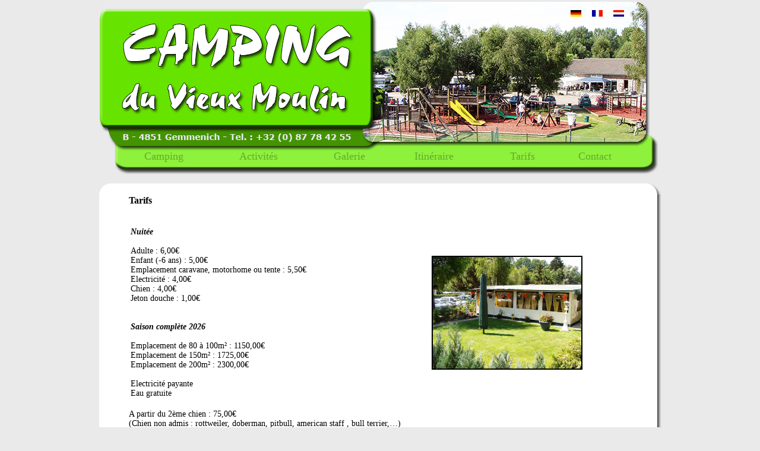

--- FILE ---
content_type: text/html; charset=UTF-8
request_url: http://camping-vieuxmoulin.be/fr/tarif.php
body_size: 2430
content:
<HTML>
<HEAD>
<META NAME="ROBOTS" CONTENT="INDEX, FOLLOW">
<META NAME="REVISIT-AFTER" CONTENT="14 days">
<meta charset="utf-8">
<link rel="icon" href="/favicon.ico" sizes="16x16 32x32" type="image/vnd.microsoft.icon">
<link rel=stylesheet type="text/css" href="../css/layout.css">
<script src="../js/jquery.js" type="text/javascript"></script>
<link rel="stylesheet" href="../css/prettyPhoto.css" type="text/css" media="screen" title="prettyPhoto main stylesheet" charset="utf-8" />
<link rel="alternate" href="../fr/tarif.php" hreflang="fr" />
<link rel="alternate" href="../de/tarif.php" hreflang="de" />
<link rel="alternate" href="../nl/tarif.php" hreflang="nl" />
<script src="../js/jquery.prettyPhoto.js" type="text/javascript" charset="utf-8"></script>
		
		
<TITLE>Camping du Vieux Moulin - Tarifs - fr</TITLE>

</head>
<body bgcolor="#eaeaea">
<center itemscope itemtype="http://schema.org/LocalBusiness">
<!--<div header>
	<img src="../images/banniere.png">
</div>-->
<table bgcolor="#eaeaea" border="0" width="945px" cellspacing="0" cellpadding="0"  style="background-image:url(../images/banner2.png);background-repeat:no-repeat;">
	<tr>
		<td valign="top" align="right" height="250px">
			<br>
			<A HREF="../de/tarif.php"><IMG SRC="../images/de.gif" ALT="de" style="margin-left:10px; border:none;"></A>&nbsp;
			<A HREF="../fr/tarif.php"><IMG SRC="../images/fr.gif" ALT="fr" style="margin-left:10px; border:none;"></A>&nbsp;
			<A HREF="../nl/tarif.php"><IMG SRC="../images/nl.gif" ALT="nl" style="margin-left:10px; border:none;"></A>&nbsp;&nbsp;&nbsp;
		</td>
		<td width="50px"></td>
	</tr>
	<tr>
		<td colspan="2">
			<TABLE BORDER="0" CELLSPACING="0" CELLPADDING="3" width="100%">
				<TR>
					<TD STYLE="padding-right: 35px;"></TD>
					
						
					<TD STYLE="padding-right: 15px;"><A HREF="index.php" class="menu">Camping</A></TD>
					<TD STYLE="padding-right: 15px;"><A HREF="loisirs.php" class="menu">Activités</A></TD>
					<TD STYLE="padding-right: 15px;"><A HREF="fotos.php" class="menu">Galerie</A></TD>
					<TD STYLE="padding-right: 15px;"><A HREF="itineraire.php" class="menu">Itinéraire</A></TD>
					<TD STYLE="padding-right: 15px;"><A HREF="tarif.php" class="menu">Tarifs</A></TD>
					<TD STYLE="padding-right: 15px;"><A HREF="contact.php" class="menu">Contact</A></TD>
							
				</TR>
			</TABLE>
			<br><br>
		</td>
	</tr>
</table>
<table width="947px" cellspacing="0" cellpadding="0"  style="height:19px;background:white url(../images/middle.png) right top repeat-y;">
	<tr style="height:19px;background-image:url(../images/top.png);background-repeat:no-repeat;">
		<td colspan="3"></td>
	</tr>
	<tr>
		<td width="50px"></td>
		<td>
<!-- end headerm.php -->			
<h3>Tarifs</h3>
<table width="100%">
<tr>
<td width="60%">

<br>

<b><i>Nuitée</i></b><br><br>
Adulte : 6,00&euro;<br />
Enfant (-6 ans) : 5,00&euro;<br />
Emplacement caravane, motorhome ou tente : 5,50&euro;<br />
Electricit&eacute; : 4,00&euro;<br />
Chien : 4,00&euro;<br />
Jeton douche : 1,00&euro;<br /><br />
<br>
<b><i>Saison complète 2026</i></b><br /><br>
Emplacement de 80 à 100m² : 1150,00&euro;<br>
Emplacement de 150m² : 1725,00&euro;<br>
Emplacement de 200m² : 2300,00&euro;<br><br>
Electricit&eacute; payante<br />
Eau gratuite<br><br>
</td>
<td width="40%" valign="middle">
<img src="../images/fotos/009.jpg" width="250px" style="border:2px solid black;">
</td>
</tr>
</table>
A partir du 2ème chien : 75,00&euro;<br>
(Chien non admis : rottweiler, doberman, pitbull, american staff , bull terrier,…)<br><br>



<!-- start footer.php -->
	</td>
	<td width="50px"></td>
</tr>
<tr style="height:28px;background-image:url(../images/bottom.png);background-repeat:no-repeat;">
	<td colspan="3"></td>
</tr>
</table>
<br>
<table width=807px" style="background:#8ef13c url(../images/middle.png) right top repeat-y;"  cellspacing="0" cellpadding="0">	
	<tr style="height:21px;background-image:url(../images/ftop.png);background-repeat:no-repeat;">
		<td colspan="2"></td>
	</tr>
	<tr>
		<td valign="top" class="footer" align="center">
		
					
						
					<b itemprop="name">Camping du Vieux Moulin</b> - 
					<span itemprop="address" itemscope itemtype="http://schema.org/PostalAddress">
					<span itemprop="streetAddress">Terbruggen, 114</span> - 
					<span itemprop="postalCode">4851</span> 
					<span itemprop="addressLocality">Gemmenich</span> - 
					<span itemprop="addressCountry">BELGIQUE</span></span><br>
					Tel. : <span itemprop="telephone">+32 (0) 87 78 42 55</span> (camping) - Tel. : +32 (0) 87 88 34 97 (privé) <br> Email : 
					<a href="mailto:info@camping-vieuxmoulin.be"><span itemprop="email">info@camping-vieuxmoulin.be</span></a><br>
								
		</td>
	</tr>
	<tr style="height:29px;background-image:url(../images/fbottom.png);background-repeat:no-repeat;">
		<td colspan="2" align="center" valign="top" class="copy">
		</td>
	</tr>

</table>
			<div class="copy">&copy; Copyright 2026 Camping du Vieux Moulin</div>
	
<br>
<meta itemprop="url" content="http://www.camping-vieuxmoulin.be/">
<meta itemprop="image" content="http://www.camping-vieuxmoulin.be/images/accueil/001.jpg">
</center>

<script type="text/javascript" charset="utf-8">
			$(document).ready(function(){
				$("area[rel^='prettyPhoto']").prettyPhoto();
				
				$(".gallery:first a[rel^='prettyPhoto']").prettyPhoto({animation_speed:'normal',theme:'light_rounded',slideshow:5000, autoplay_slideshow: true});
				$(".gallery:gt(0) a[rel^='prettyPhoto']").prettyPhoto({animation_speed:'fast',slideshow:15000, hideflash: true});
		
				$("#custom_content a[rel^='prettyPhoto']:first").prettyPhoto({
					custom_markup: '<div id="map_canvas" style="width:260px; height:265px"></div>',
					changepicturecallback: function(){ initialize(); }
				});

				$("#custom_content a[rel^='prettyPhoto']:last").prettyPhoto({
					custom_markup: '<div id="bsap_1259344" class="bsarocks bsap_d49a0984d0f377271ccbf01a33f2b6d6"></div><div id="bsap_1237859" class="bsarocks bsap_d49a0984d0f377271ccbf01a33f2b6d6" style="height:260px"></div><div id="bsap_1251710" class="bsarocks bsap_d49a0984d0f377271ccbf01a33f2b6d6"></div>',
					changepicturecallback: function(){ _bsap.exec(); }
				});
			});
			</script>
	
<script>
  (function(i,s,o,g,r,a,m){i['GoogleAnalyticsObject']=r;i[r]=i[r]||function(){
  (i[r].q=i[r].q||[]).push(arguments)},i[r].l=1*new Date();a=s.createElement(o),
  m=s.getElementsByTagName(o)[0];a.async=1;a.src=g;m.parentNode.insertBefore(a,m)
  })(window,document,'script','//www.google-analytics.com/analytics.js','ga');

  ga('create', 'UA-18673927-4', 'auto');
  ga('send', 'pageview');

</script>	
</body>
</html>


--- FILE ---
content_type: text/css
request_url: http://camping-vieuxmoulin.be/css/layout.css
body_size: 371
content:
/* Liens */

a:link {
	color:#64aa2b;
	text-decoration: none;
	}
a:visited {
	color:#64aa2b;
	text-decoration: none;
	}
a:hover {
	color:#439400; 
	text-decoration: underline;
	}


/* Liens du menu de gauche */

a.menu:link {
	font-family:verdana;
	font-size:18px;
	color:#64aa2b;
	text-decoration: none;
	}
a.menu:visited {
	font-family:verdana;
	font-size:18px;color:#64aa2b;
	text-decoration: none;
	}
a.menu:hover {
	font-family:verdana;
	font-size:18px;color:#439400; 
	text-decoration:none;
	}
	
/* Corps du site */

body,td,th {
	margin:0;
	/*background-image : url(../graph/fond.gif);*/
	font-family:verdana;
	font-size:14px;
}

/* Pied de page */
td.footer {
	FONT-FAMILY: verdana;
	FONT-SIZE:13px;
	}

.copy {
	FONT-FAMILY: verdana;
	FONT-SIZE:10px;
	}

/* Cadre autour des photos */
.cadre {
	border : 1px solid black;
}

.tittab {
	
}


--- FILE ---
content_type: text/plain
request_url: https://www.google-analytics.com/j/collect?v=1&_v=j102&a=1471245439&t=pageview&_s=1&dl=http%3A%2F%2Fcamping-vieuxmoulin.be%2Ffr%2Ftarif.php&ul=en-us%40posix&dt=Camping%20du%20Vieux%20Moulin%20-%20Tarifs%20-%20fr&sr=1280x720&vp=1280x720&_u=IEBAAEABAAAAACAAI~&jid=662374895&gjid=1298477435&cid=1744115157.1769029611&tid=UA-18673927-4&_gid=263653587.1769029611&_r=1&_slc=1&z=1600839817
body_size: -287
content:
2,cG-JK3C1T87BG